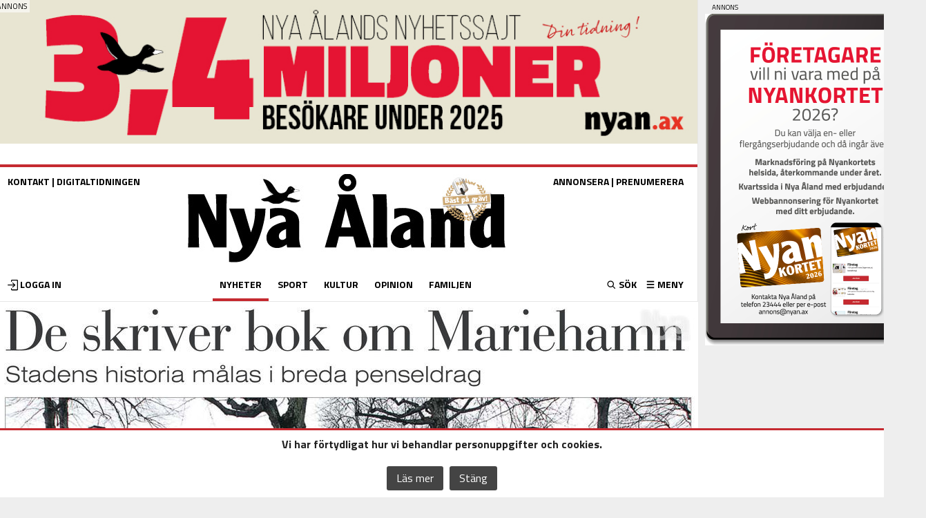

--- FILE ---
content_type: text/html; charset=UTF-8
request_url: https://nyan.ax/ad/?group=3&r=0
body_size: 151
content:
<div class="g g-3"><div class="g-single a-3014"><a onClick="_paq.push(['trackEvent', 'Miljoner', 'Click']);" title="Miljoner " target="_blank" href="https://www.nyan.ax/annonsera/"><picture><source media="(min-width:300px) and (max-width:480px)" srcset="https://www.nyan.ax/wp-content/banners/miljoner.320.jpg"><source media ="(max-width:1021px)" srcset="https://www.nyan.ax/wp-content/banners/miljoner.full.jpg"><img alt="tracking" onload="_paq.push(['trackEvent', 'Miljoner', 'Impression']);" alt="Miljoner" src="https://www.nyan.ax/wp-content/banners/miljoner.full.jpg"></picture></a></div></div>

--- FILE ---
content_type: text/html; charset=utf-8
request_url: https://www.google.com/recaptcha/api2/aframe
body_size: 270
content:
<!DOCTYPE HTML><html><head><meta http-equiv="content-type" content="text/html; charset=UTF-8"></head><body><script nonce="NV3zqhTGCEZFIHIib5zaNw">/** Anti-fraud and anti-abuse applications only. See google.com/recaptcha */ try{var clients={'sodar':'https://pagead2.googlesyndication.com/pagead/sodar?'};window.addEventListener("message",function(a){try{if(a.source===window.parent){var b=JSON.parse(a.data);var c=clients[b['id']];if(c){var d=document.createElement('img');d.src=c+b['params']+'&rc='+(localStorage.getItem("rc::a")?sessionStorage.getItem("rc::b"):"");window.document.body.appendChild(d);sessionStorage.setItem("rc::e",parseInt(sessionStorage.getItem("rc::e")||0)+1);localStorage.setItem("rc::h",'1768739858041');}}}catch(b){}});window.parent.postMessage("_grecaptcha_ready", "*");}catch(b){}</script></body></html>